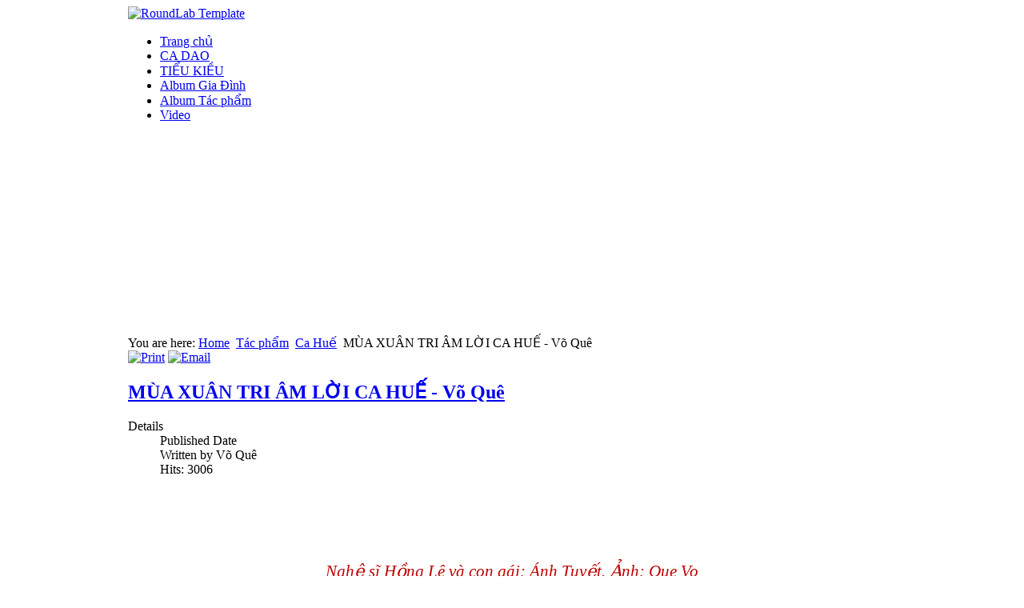

--- FILE ---
content_type: text/html; charset=utf-8
request_url: https://voque.org/index.php/tac-phm-mainmenu-25/ca-hu-mainmenu-33/1616-mua-xuan-tri-am-l-i-ca-hu-vo-que
body_size: 8377
content:
<!DOCTYPE html PUBLIC "-//W3C//DTD XHTML 1.0 Transitional//EN" "http://www.w3.org/TR/xhtml1/DTD/xhtml1-transitional.dtd">
<html  xmlns="http://www.w3.org/1999/xhtml" xml:lang="en-gb" lang="en-gb" dir="ltr"  xmlns:fb="http://ogp.me/ns/fb#">
<head>
  <base href="https://voque.org/index.php/tac-phm-mainmenu-25/ca-hu-mainmenu-33/1616-mua-xuan-tri-am-l-i-ca-hu-vo-que" />
  <meta http-equiv="content-type" content="text/html; charset=utf-8" />
  <meta name="keywords" content="Võ Quê" />
  <meta name="author" content="Võ Quê" />
  <meta name="description" content="Võ Quê" />
  <meta name="generator" content="Joomla! - Open Source Content Management" />
  <title>MÙA XUÂN TRI ÂM LỜI CA HUẾ - Võ Quê</title>
  <link href="/templates/roundlab/favicon.ico" rel="shortcut icon" type="image/vnd.microsoft.icon" />
  <link rel="stylesheet" href="/media/system/css/modal.css" type="text/css" />
  <link rel="stylesheet" href="/components/com_imageshow/assets/css/style.css" type="text/css" />
  <style type="text/css">
.fb_iframe_widget {max-width: none;} .fb_iframe_widget_lift  {max-width: none;} @media print { .css_buttons0,.css_buttons1,.css_fb_like,.css_fb_share,.css_fb_send,css_fb_photo,.css_fb_comments,.css_fb_comments_count { display:none }}

#wrapper { margin: 0 auto; width: 960px;padding:0;}

.s-c-s #colmid { left:290px;}

.s-c-s #colright { margin-left:-290px;}

.s-c-s #col1pad { margin-left:290px;}

.s-c-s #col2 { left:0px;width:290px;}

.s-c-s #col3 { width:0px;}

.s-c-x #colright { left:290px;}

.s-c-x #col1wrap { right:290px;}

.s-c-x #col1 { margin-left:290px;}

.s-c-x #col2 { right:290px;width:290px;}

.x-c-s #colright { margin-left:-0px;}

.x-c-s #col1 { margin-left:0px;}

.x-c-s #col3 { left:0px;width:0px;}
  </style>
  <script src="/media/system/js/mootools-core.js" type="text/javascript"></script>
  <script src="/media/system/js/core.js" type="text/javascript"></script>
  <script src="/media/system/js/caption.js" type="text/javascript"></script>
  <script src="/media/system/js/modal.js" type="text/javascript"></script>
  <script src="/media/system/js/mootools-more.js" type="text/javascript"></script>
  <script src="/components/com_imageshow/assets/js/swfobject.js" type="text/javascript"></script>
  <script src="/components/com_imageshow/assets/js/jsn_is_extultils.js" type="text/javascript"></script>
  <script src="/components/com_imageshow/assets/js/jsn_is_imageshow.js" type="text/javascript"></script>
  <script src="//connect.facebook.net/en_US/all.js#xfbml=1" type="text/javascript"></script>
  <script type="text/javascript">
window.addEvent('load', function() {
				new JCaption('img.caption');
			});
		window.addEvent('domready', function() {

			SqueezeBox.initialize({});
			SqueezeBox.assign($$('a.modal'), {
				parse: 'rel'
			});
		});
				window.addEvent('domready', function(){
	    			JSNISImageShow.alternativeContent();	
	    		});
			
  </script>

<link  href="http://fonts.googleapis.com/css?family=Special+Elite:regular" rel="stylesheet" type="text/css" >
<link  href="http://fonts.googleapis.com/css?family=Droid+Serif:regular,italic,bold,bolditalic" rel="stylesheet" type="text/css" >
<script type="text/javascript" src="/templates/roundlab/js/scroll.js"></script>
<!--START SIMPLEVIEWER EMBED.-->
		<script type="text/javascript" src="/templates/roundlab/svcore/js/simpleviewer.js"></script>
		<script type="text/javascript">
		var flashvars = {};
		flashvars.baseURL = "/templates/roundlab";
		simpleviewer.ready(function () {
			simpleviewer.load('sv-container', '100%', '100%', 'transparent', true,flashvars);
		});
		</script>
		
<link rel="stylesheet" href="/templates/system/css/system.css" type="text/css" />
<link rel="stylesheet" href="/templates/roundlab/css/styles.css" type="text/css" media="screen,projection" />
<!--[if IE]>
<link rel="stylesheet" href="/templates/roundlab/css/styles.ie.css" type="text/css" media="screen,projection" />
<![endif]-->
</head>
<body><div id='fb-root'></div>

<div id="main">
	<div id="wrapper">
  <div class="headmenu">	
          	
     
	      </div>
		<div id="nav">
		        <div class="levy"><img src="/templates/roundlab/images/levy.png" alt=""/></div>
		      <div class="pravy"><img src="/templates/roundlab/images/pravy.png" alt=""/></div>  
    <div class="logo">  
            <a href="/index.php" id="logo" title="RoundLab Template" ><img src="/templates/roundlab/images/logo.png" alt="RoundLab Template" /></a>
         </div>
    <div class="menu">
		    
<ul class="menu-nav">
<li class="item-21"><a href="/" >Trang chủ</a></li><li class="item-40"><a href="/index.php/ca-dao-mainmenu-44" >CA DAO</a></li><li class="item-41"><a href="/index.php/tiu-kiu-mainmenu-45" >TIỂU KIỀU</a></li><li class="item-56"><a href="/index.php/album-gia-dinh" >Album Gia Đình</a></li><li class="item-55"><a href="/index.php/album-tac-phm" >Album Tác phẩm</a></li><li class="item-58"><a href="/index.php/video" >Video</a></li></ul>
</div>
		</div>
		<div id="message">
		    

		</div><div class="centertop"><img src="/templates/roundlab/images/bodytop.png" alt=""/>  </div>              
				<div id="showcase">
                    <div class="showcaseimg">				
				<!--?php if ($slide == 1) { ?-->  
			<script type="text/javascript" src="https://voque.org/modules/mod_inivoslider/js/jquery-1.6.4.min.js"></script><script type="text/javascript" src="https://voque.org/modules/mod_inivoslider/js/jquery.nivo.slider.js"></script>
<style type="text/css" media="screen">
#slider-wrapper {width:731px; height:200px; margin:0 auto;}

.nivoSlider {position:relative;background:url(https://voque.org/modules/mod_inivoslider/images/loading.gif) no-repeat 50% 50%; margin-bottom:50px;}
.nivoSlider img {osition:absolute;top:0px;left:0px;display:none;}
.nivoSlider a {border:0;display:block;}

.nivo-controlNav {position:absolute;left:50%;bottom:-25px; margin-left:-40px; /* Tweak this to center bullets */}
.nivo-controlNav a {display:block;width:16px;height:16px;background:url(https://voque.org/modules/mod_inivoslider/images/bullets.png) 0 0 no-repeat;text-indent:-9999px;border:0;margin-right:3px;float:left;}
.nivo-controlNav a.active {background-position:0 -16px;}
.nivo-directionNav a {display:block;width:30px;height:30px;background:url(https://voque.org/modules/mod_inivoslider/images/arrows.png) no-repeat;text-indent:-9999px;border:0;}
a.nivo-nextNav {background-position:-30px 0;right:15px;}
a.nivo-prevNav {left:15px;}
.nivo-caption {font-family: Helvetica, Arial, sans-serif;}
.nivo-caption a { color:#fff;border-bottom:1px dotted #fff;}
.nivo-caption a:hover {color:#fff;}
.nivoSlider {position:relative;}
.nivoSlider img {position:absolute;	top:0px;left:0px;}
/* If an image is wrapped in a link */
.nivoSlider a.nivo-imageLink {position:absolute;top:0px;left:0px;width:100%;height:100%;border:0;padding:0;margin:0;z-index:6;display:none;}
/* The slices and boxes in the Slider */
.nivo-slice {display:block;position:absolute;z-index:5;height:100%;}
.nivo-box {display:block;position:absolute;z-index:5;}
/* Caption styles */
.nivo-caption {position:absolute;left:0px;bottom:0px;background:#000;color:#fff;opacity:0.8; /* Overridden by captionOpacity setting */width:100%;z-index:8;}
.nivo-caption p {padding:5px;margin:0;}
.nivo-caption a {display:inline !important;}
.nivo-html-caption {display:none;}
/* Direction nav styles (e.g. Next & Prev) */
.nivo-directionNav a {position:absolute;top:45%;z-index:9;cursor:pointer;}
.nivo-prevNav {left:0px;}
.nivo-nextNav {right:0px;}
/* Control nav styles (e.g. 1,2,3...) */
.nivo-controlNav a {position:relative;z-index:9;cursor:pointer;}
.nivo-controlNav a.active {font-weight:bold;}

.slidemessage { padding:5px; text-align:center; border:2px solid #bf1212; background:#e25757; color:#fff; text-shadow:1px 1px #000;}
.whtp { display:none; height:0px;}
</style>
<script type="text/javascript">
            jQuery.noConflict();
            (function($) {
                $(window).load(function(){
                    $('#slider').nivoSlider({
                    effect:'random',
                    slices:15,
					boxCols: 8,
					boxRows: 8,
                    animSpeed:300,
                    pauseTime:3000,
					startSlide: 0,
					directionNav: true,
					directionNavHide: true,
					controlNav: false,
					controlNavThumbs: false,
					controlNavThumbsFromRel: false,
					controlNavThumbsSearch: '.jpg',
					controlNavThumbsReplace: '_thumb.jpg',
					keyboardNav: true,
					pauseOnHover: true,
					manualAdvance: false,
					captionOpacity: 0.8,
					prevText: 'Prev',
					nextText: 'Next',
					randomStart: false,
					beforeChange: function(){},
					afterChange: function(){},
					slideshowEnd: function(){},
					lastSlide: function(){},
					afterLoad: function(){}					
                    });
                });
            })(jQuery);
</script>
      
		<div id="slider-wrapper"><div id="slider" class="nivoSlider"><img src="/canhhue/congdainoi.jpg" width="731"  height="200" title=""/><img src="/canhhue/congsaudainoi.jpg" width="731"  height="200" title=""/><img src="/canhhue/cuudinh.jpg" width="731"  height="200" title=""/><img src="/canhhue/dainoi2.jpg" width="731"  height="200" title=""/><img src="/canhhue/dainoi3.jpg" width="731"  height="200" title=""/><img src="/canhhue/dainoi4.jpg" width="731"  height="200" title=""/><img src="/canhhue/dainoi5.jpg" width="731"  height="200" title=""/><img src="/canhhue/hoacuc.jpg" width="731"  height="200" title=""/><img src="/canhhue/hoaphuong.jpg" width="731"  height="200" title=""/><img src="/canhhue/hoaphuong2.jpg" width="731"  height="200" title=""/><img src="/canhhue/khaidinh.jpg" width="731"  height="200" title=""/><img src="/canhhue/khaidinh2.jpg" width="731"  height="200" title=""/><img src="/canhhue/khaidinh3.jpg" width="731"  height="200" title=""/><img src="/canhhue/khaidinh4.jpg" width="731"  height="200" title=""/><img src="/canhhue/langco.jpg" width="731"  height="200" title=""/><img src="/canhhue/ngomon.jpg" width="731"  height="200" title=""/><img src="/canhhue/ngomon2.jpg" width="731"  height="200" title=""/><img src="/canhhue/ngomon3.jpg" width="731"  height="200" title=""/><img src="/canhhue/nonla.jpg" width="731"  height="200" title=""/><img src="/canhhue/nonla2.jpg" width="731"  height="200" title=""/><img src="/canhhue/nonla3.jpg" width="731"  height="200" title=""/><img src="/canhhue/nonlatrangtien.jpg" width="731"  height="200" title=""/><img src="/canhhue/phuvanlau.jpg" width="731"  height="200" title=""/><img src="/canhhue/quochoc.jpg" width="731"  height="200" title=""/><img src="/canhhue/tamhuong.jpg" width="731"  height="200" title=""/><img src="/canhhue/tamhuong2.jpg" width="731"  height="200" title=""/><img src="/canhhue/tamhuong3.jpg" width="731"  height="200" title=""/><img src="/canhhue/thuyensonghuong.jpg" width="731"  height="200" title=""/><img src="/canhhue/thuyensonghuong2.jpg" width="731"  height="200" title=""/><img src="/canhhue/trangtien.jpg" width="731"  height="200" title=""/><img src="/canhhue/trangtien2.jpg" width="731"  height="200" title=""/><img src="/canhhue/trangtien3.jpg" width="731"  height="200" title=""/><img src="/canhhue/trangtien4.jpg" width="731"  height="200" title=""/><img src="/canhhue/tuduc.jpg" width="731"  height="200" title=""/><img src="/canhhue/tuduc2.jpg" width="731"  height="200" title=""/><img src="/canhhue/vongcanh.jpg" width="731"  height="200" title=""/>                </div></div>            
<div class="whtp"><a href="http://newjoomlatemplates.com/nivoslider">Joomla 1.7 NivoSlider</a> developed by NewJoomlaTemplates in collaboration with <a href="http://webhostingtop.org">best web hosting</a> reviews and ratings.</div>
        
<script type="text/javascript">
	$(window).load(function() {
		$('#slider').nivoSlider();
	});
</script>
		<!--?php } else { ?-->
		 <img src="/templates/roundlab/images/example.jpg" alt="" style="box-shadow: 0px 8px 8px rgba(117, 113, 98, 0.52);" /> 
		<!--?php } ?-->
               </div>
		</div>
		        <div id="main-content" class="s-c-s">
                       <div id="main1" class="spacer1 x49">  
            <div id="colmask">
                <div id="colmid">
                    <div id="colright">
                        <div id="col1wrap">
							<div id="col1pad">
                            	<div id="col1">
																		
									                                    <div class="breadcrumbs-pad">
                                        
<div class="breadcrumbs">
<span class="showHere">You are here: </span><a href="/" class="pathway">Home</a> <img src="/media/system/images/arrow.png" alt=""  /> <a href="/index.php/tac-phm-mainmenu-25" class="pathway">Tác phẩm</a> <img src="/media/system/images/arrow.png" alt=""  /> <a href="/index.php/tac-phm-mainmenu-25/ca-hu-mainmenu-33" class="pathway">Ca Huế</a> <img src="/media/system/images/arrow.png" alt=""  /> <span>MÙA XUÂN TRI ÂM LỜI CA HUẾ - Võ Quê</span></div>


                                    </div>
									                                    <div class="component">
                                        

<div class="item-page">


		<div class="actions">
		
				
				<span class="print-icon">
						<a href="/index.php/tac-phm-mainmenu-25/ca-hu-mainmenu-33/1616-mua-xuan-tri-am-l-i-ca-hu-vo-que?tmpl=component&amp;print=1&amp;layout=default&amp;page=" title="Print" onclick="window.open(this.href,'win2','status=no,toolbar=no,scrollbars=yes,titlebar=no,menubar=no,resizable=yes,width=640,height=480,directories=no,location=no'); return false;" rel="nofollow"><img src="/media/system/images/printButton.png" alt="Print"  /></a>
				</span>
				

				
				<span class="email-icon">
						<a href="/index.php/component/mailto/?tmpl=component&amp;template=roundlab&amp;link=09a493ad2a41aea6082991a288bbee044f9248d3" title="Email" onclick="window.open(this.href,'win2','width=400,height=350,menubar=yes,resizable=yes'); return false;"><img src="/media/system/images/emailButton.png" alt="Email"  /></a>
				</span>
				
				
		
		</div>


		<h2>
				
				<a href="/index.php/tac-phm-mainmenu-25/ca-hu-mainmenu-33/1616-mua-xuan-tri-am-l-i-ca-hu-vo-que">
						MÙA XUÂN TRI ÂM LỜI CA HUẾ - Võ Quê</a>
				
		</h2>



	

	




 <dl class="article-info">
 <dt class="article-info-term">Details</dt>






		<dd class="published">
		Published Date
		</dd>


	<dd class="createdby"> 
		
		

			
				Written by Võ Quê
			
	</dd>
	

		<dd class="hits">
		Hits: 3006
		</dd>


 </dl>


	

	<div class="css_buttons0" style="height:40px;display: inline-block;width: 100%;"><div class="css_fb_like" style="display:inline-block;margin:10px;"><fb:like href="https://voque.org/index.php/tac-phm-mainmenu-25/ca-hu-mainmenu-33/1616-mua-xuan-tri-am-l-i-ca-hu-vo-que" layout="button_count" show_faces="1" share="false"  action="like" colorscheme="light" kid_directed_site="false"></fb:like>
</div><div class="css_fb_share" style="display:inline-block;margin:10px;"><fb:share-button href="https://voque.org/index.php/tac-phm-mainmenu-25/ca-hu-mainmenu-33/1616-mua-xuan-tri-am-l-i-ca-hu-vo-que" type="button_count" ></fb:share-button>
</div></div><p style="text-align: center;"><img src="/images/ANH _ TUYET.jpg" border="0" alt="" /></p>
<p style="text-align: center;"><br /><em><span style="font-size: 16.0pt; line-height: 115%; font-family: 'Times New Roman','serif'; mso-fareast-font-family: 'Times New Roman'; color: #c00000; mso-ansi-language: EN-US; mso-fareast-language: EN-US; mso-bidi-language: AR-SA;">Nghệ sĩ Hồng Lê và con gái: Ánh Tuyết. Ảnh: Que Vo</span></em></p>
 
<p class="MsoNormal" style="margin-bottom: .0001pt; text-align: justify; line-height: 150%; background: white;"><span style="font-size: 16.0pt; line-height: 150%; font-family: 'Times New Roman','serif'; mso-fareast-font-family: 'Times New Roman'; color: #c00000;"><span style="mso-spacerun: yes;">   </span>Mùa xuân, mùa khởi đầu của bốn mùa xuân hạ thu đông từ xưa đến nay là mạch nguồn sáng tạo cho các loại hình văn học nghệ thuật. Trên lĩnh vực nghệ thuật âm nhạc truyền thống dân tộc, Ca Huế, dân ca các bậc nghệ sĩ tài hoa xa xưa đã lấy mùa xuân đặt tên cho các làn điệu Nam xuân, lý Hoài xuân, lý Đoản xuân… với giai điệu mượt mà, thanh thoát, trong sáng chan chứa, dạt dào hương sắc xuân thì. </span></p>
<p class="MsoNormal" style="margin-bottom: .0001pt; text-align: justify; line-height: 150%; background: white;"><span style="font-size: 16.0pt; line-height: 150%; font-family: 'Times New Roman','serif'; mso-fareast-font-family: 'Times New Roman'; color: #c00000;"><span style="mso-spacerun: yes;">     </span>Bên cạnh các làn điệu Ca Huế, dân ca có chữ xuân trên, giới nghệ sĩ soạn lời Ca Huế đã trang trọng xem mùa xuân là nguồn sáng tạo đầy tình, lai láng, khinh khoái tạo ý, tạo hồn cho họ soạn thành công những bài Ca Huế: <em style="mso-bidi-font-style: normal;">"Mừng dịp, mừng xuân sang. Khắp nhơn hoàn thảy đều vui. Đầm ấm, hương ngát mai vàng. Cùng muôn hoa rỡ ràng, tràn đầy nguồn tươi thắm. Chim ca hát, gió họa đàn. Đây xuân nhật thanh bình, thỏa tình trần gian. Nhịp nhàng sống mùa thiều quang…"</em> (Mừng xuân, điệu Phẩm tiết – Dạ Sĩ Thiện Trí). </span></p>
<p class="MsoNormal" style="margin-bottom: .0001pt; text-align: justify; line-height: 150%; background: white;"><span style="font-size: 16.0pt; line-height: 150%; font-family: 'Times New Roman','serif'; mso-fareast-font-family: 'Times New Roman'; color: #c00000;"><span style="mso-spacerun: yes;">     </span>Những thắng cảnh quen thuộc, nổi tiếng của xứ Huế như Hương Giang, Ngự Bình đã được các soạn giả đưa vào những bài Ca Huế mùa xuân với sự trân trọng, thương yêu: <em style="mso-bidi-font-style: normal;">"Dạo cung đàn nhắn bạn mình ơi! Ngồi nghe tiếng thêm nhớ bấy nhiêu, quê hương biền biệt. Dù xa Huế, nhưng người đi khắc trọn tình quê. Núi Ngự Bình thông chiều ngân nhạc. Dòng Hương đẹp tựa nhung êm gợi bao tình, nhịp chèo khoan nhặt. Dạ nào quên, nào quên. Tim ta khắc giữ trọn câu thề. Huế chẳng sai lòng, dòng Hương Giang càng trong biếc xanh, gợi lại tình thu xưa đầy trăng, Trường Tiền soi bóng, Hương Giang dòng nước trong thanh."</em> (Cung đàn mùa xuân, điệu Hành vân) </span></p>
<p class="MsoNormal" style="margin-bottom: .0001pt; text-align: justify; line-height: 150%; background: white;"><span style="font-size: 16.0pt; line-height: 150%; font-family: 'Times New Roman','serif'; mso-fareast-font-family: 'Times New Roman'; color: #c00000;"><span style="mso-spacerun: yes;">     </span>Một số soạn giả Khuyết Danh, các văn nhân thi sĩ như Ưng Bình Thúc Giạ Thị, Dạ Sĩ Thiện Trí, Thanh Tùng, Duy Sĩ… với tâm trạng mỗi người mỗi vẻ đã soạn lời Ca Huế về mùa xuân qua những góc nhìn khác nhau với các hình tượng, sắc tướng mùa xuân: Gió xuân, nắng xuân, mưa xuân, hoa xuân, vườn xuân, cảnh xuân, khúc ca xuân, cung đàn xuân… </span></p>
<p class="MsoNormal" style="margin-bottom: .0001pt; text-align: justify; line-height: 150%; background: white;"><span style="font-size: 16.0pt; line-height: 150%; font-family: 'Times New Roman','serif'; mso-fareast-font-family: 'Times New Roman'; color: #c00000;"><span style="mso-spacerun: yes;">     </span>Trời đất giao hòa, nét trữ tình, duyên dáng từ cảnh quan mộng và thơ của xứ Thần Kinh cổ kính, trầm mặc chợt bừng sáng cùng dáng xuân hồng từ thanh sắc thảo hoa. Nét đẹp quyến rũ ấy đã mang lại nguồn tình cho những nghệ sĩ khiêm cung soạn lời Ca Huế với mùa xuân. </span></p>
<p class="MsoNormal" style="margin-bottom: .0001pt; text-align: justify; line-height: 150%; background: white;"><span style="font-size: 16.0pt; line-height: 150%; font-family: 'Times New Roman','serif'; mso-fareast-font-family: 'Times New Roman'; color: #c00000;"><span style="mso-spacerun: yes;">     </span>Các soạn giả khi cảm hứng viết về mùa xuân, lời ca Huế tươi mà không sáo; vui, lạc quan mà chẳng sa đà vào chữ nghĩa huê dạng, ngoại hình. Mỗi bài ca về mùa xuân thành một tiểu cảnh hay bức tranh hài hòa, hữu tình sơn thủy: <em style="mso-bidi-font-style: normal;">"Tỏa sương chiều, hoa gió cùng reo mừng xuân đến duyên dáng thân yêu, vui reo vạn vật.Niềm ưu ái với trần gian như đươm hồn thơ. Khắp Ta bà ôn hòa tươi sáng. Bừng tâm trạng, đẹp giang san, rạng xóm làng mọi loài vui đặng, sống vẻ vang tràn lan. Cùng đây đó hưởng cảnh thanh bình, no ấm an lành, thiệt là vinh, là xinh. Vẻ êm đềm khắp trong quần sinh. Gương ngời xuân tiết. Bức tranh tuyệt mỹ siêu hình…".</em> (Mùa Xuân, điệu Hành vân – Dạ Sĩ Thiện Trí); <em style="mso-bidi-font-style: normal;">"Lá giao cành. Trời đầy ánh trăng thanh, thêm dìu dặt khúc năm canh. Huế mình đây, khen ai khéo dệt bức tranh thêm yêu vô vàn. Áo tím chiều e ấp trong mưa. Nghe dào dạt lòng ta phong cảnh thành đô. Non nước đẹp bài thơ, sông Hương đôi bờ…".</em> (Bài thơ xứ Huế, điệu Tứ đại cảnh - Duy Sĩ) </span></p>
<p class="MsoNormal" style="margin-bottom: .0001pt; text-align: justify; line-height: 150%; background: white;"><span style="font-size: 16.0pt; line-height: 150%; font-family: 'Times New Roman','serif'; mso-fareast-font-family: 'Times New Roman'; color: #c00000;"><span style="mso-spacerun: yes;">     </span>Tình yêu lứa đôi luôn là đề tài quen thuộc xưa nay. Trong khung cảnh mùa xuân hoa thắm, hương lành, nam thanh nữ tú, tình yêu từ hồn người nhạy cảm, hòa nhập với thiên nhiên đồng điệu, đồng tình để từ đó người và người tìm nhau nghĩa kết, tâm giao: <em style="mso-bidi-font-style: normal;">"Ngợi ca hồn xuân sắc của thiên nhiên. Lòng ta vẫn quá thầm thương, nên dù mai ngăn cách chuyện trăm năm vẫn mơ môt ngày đất xanh cành, cây nẫy lộc mầm đơm, mùa xuân dậy nồng hương, nối tình nhau muôn kiếp chẳng hề tan, nhớ thương nhau hoài… Bâng khuâng với bao cơn tình mộng. Đèn chong ngọn sắc lửa lung linh. Băn khoăn theo trang thơ tình chưa viết trọn nên càng xốn xang. Khi yêu rồi lửa đượm một trời thương"</em> (Khúc xuân tình, điệu Tứ đại cảnh – Võ Quê) </span></p>
<p class="MsoNormal" style="margin-bottom: .0001pt; text-align: justify; line-height: 150%; background: white;"><span style="font-size: 16.0pt; line-height: 150%; font-family: 'Times New Roman','serif'; mso-fareast-font-family: 'Times New Roman'; color: #c00000;"><span style="mso-spacerun: yes;">     </span>Trước mùa xuân huy quang, tâm hồn người chợt ung dung, tự tại. Tâm hướng vào sự phát tiết tinh anh của vạn vật đang hoa thơm cành, cây nẫy lộc mầm đơm. Quên đi chuyện lợi danh phù phiếm. Thoát khỏi mọi não phiền hệ lụy của thế thái nhân tình. Tâm hồn người chan chứa tứ xuân tươi, lãng mạn cùng tiết xuân hồng lắng sâu thi vị: <em style="mso-bidi-font-style: normal;">"Thơ gợi hồn ta tứ thơ xuân thì, từng trang mới cảnh sắc xuân về bên vườn mẹ. Bước nhẹ vào thơ áo em màu lụa vàng mơ. Tâm hồn trắng trong giữa trời quê. Xuân gọi ngàn hoa thắm nở. Đàn dâng cung đời đêm xuân dạo hoài khúc hoàng mai. Tiếng nguyệt cầm lên khoan nhặt, lòng thắp sao trời lung linh đêm dài, sáng đường vui... Tiết xuân hồng, một bài ca xuân, nhạc tình bâng khuâng. Ngày xuân, mặt trời dâng. Cánh hoàng mai đẹp, Hương Ngự yên lành"</em> (Một bài ca xuân, điệu Cổ bản – Võ Quê) </span></p>
<p class="MsoNormal" style="margin-bottom: .0001pt; text-align: justify; line-height: 150%; background: white;"><span style="font-size: 16.0pt; line-height: 150%; font-family: 'Times New Roman','serif'; mso-fareast-font-family: 'Times New Roman'; color: #c00000;"><span style="mso-spacerun: yes;">     </span>Lời Ca Huế trang trọng nâng niu mùa xuân, xưng tụng mùa xuân ngân lên thanh thoát, réo rắt, nỉ non trong tiếng đàn xuân, người và thiên nhiên chung nguồn sinh lực mới: <em style="mso-bidi-font-style: normal;">"Nét dịu dàng xuân dệt gấm giang san, đầy thi vị điểm trang. Xuân nêu thân mật. Xuân gieo sinh lực cùng muôn vật xuê xoang. Gió xuân đưa hòa dịu, chan chứa điệu ca xang… Muôn phương ôn lương hòa nhã, niềm nở an khang, kỹ cương, biểu dương thịnh cường. Xuân đem lại hoa, màu mọi nơi cho nhân loại thấm nhuần xuân tươi"</em> (Xuân lành mạnh, điệu Tứ đại cảnh – Dạ sĩ Thiện Trí) </span></p>
<p class="MsoNormal" style="margin-bottom: .0001pt; text-align: justify; line-height: 150%; background: white;"><span style="font-size: 16.0pt; line-height: 150%; font-family: 'Times New Roman','serif'; mso-fareast-font-family: 'Times New Roman'; color: #c00000;"><span style="mso-spacerun: yes;">     </span>Ngợi ca mùa xuân! Mùa xuân dệt gấm thêu hoa trong từng cung bậc bổng, trầm hòa thanh giữa lòng nhân thế! Bức tranh xuân bằng ca từ cổ kim, bằng giai điệu dân tộc sáng lên, thắm lên muôn hồng ngàn tía tặng người, dâng đời lấp lánh xuân, rất tri âm lời Ca Huế! </span></p>
<p class="MsoNormal" style="margin-bottom: .0001pt; text-align: justify; line-height: 150%; background: white;"><span style="font-size: 16.0pt; line-height: 150%; font-family: 'Times New Roman','serif'; mso-fareast-font-family: 'Times New Roman'; color: #c00000;"> </span></p>
<p class="MsoNormal" style="margin-bottom: .0001pt; text-align: justify; line-height: 150%; background: white;"><em style="mso-bidi-font-style: normal;"><span style="font-size: 16.0pt; line-height: 150%; font-family: 'Times New Roman','serif'; mso-fareast-font-family: 'Times New Roman'; color: #c00000;">Võ Quê </span></em></p>
<p class="MsoNormal" style="margin-bottom: .0001pt; text-align: justify; line-height: 150%; background: white;"><em style="mso-bidi-font-style: normal;"><span style="font-size: 16.0pt; line-height: 150%; font-family: 'Times New Roman','serif'; mso-fareast-font-family: 'Times New Roman'; color: #c00000;">Huế, 14.1.2021.</span></em></p>

	
</div>
                                        		      
												                                    </div>
	                            </div>
							</div>
                        </div>
						                        <div id="col2">
                     <div id="sidemenu">
            	
	<div class="sidemenuroh"><img src="/templates/roundlab/images/leg.png" alt=""/></div><div class="moduletable_menu">
		      
		<h3 class="module-title">Nội dung</h3><div style="float:left; left: 220px; top: -44px; height:1px; position:relative;"><img src="/templates/roundlab/images/roh.png" alt=""/></div>
		
		<div class="res">
	    <div class="module-content">
	        
<ul class="menu">
<li class="item-46"><a href="/index.php/sinh-hot-vn-ngh-hu-mainmenu-50" >Sinh hoạt văn nghệ Huế</a></li><li class="item-27 deeper parent"><a href="/index.php/ngh-s-hu-mainmenu-28" >Nghệ sĩ Huế</a><ul><li class="item-28"><a href="/index.php/ngh-s-hu-mainmenu-28/m-thut-mainmenu-29" >Mỹ thuật</a></li><li class="item-29"><a href="/index.php/ngh-s-hu-mainmenu-28/am-nhc-mainmenu-30" >Âm nhạc</a></li><li class="item-30"><a href="/index.php/ngh-s-hu-mainmenu-28/nhip-nh-mainmenu-31" >Nhiếp ảnh</a></li><li class="item-42"><a href="/index.php/ngh-s-hu-mainmenu-28/san-khu-mainmenu-46" >Sân khấu</a></li><li class="item-43"><a href="/index.php/ngh-s-hu-mainmenu-28/vn-hc-mainmenu-47" >Văn học</a></li><li class="item-44"><a href="/index.php/ngh-s-hu-mainmenu-28/kin-truc-mainmenu-48" >Kiến trúc</a></li></ul></li><li class="item-33 deeper parent"><a href="/index.php/tac-gi-mainmenu-34" >Tác giả</a><ul><li class="item-34"><a href="/index.php/tac-gi-mainmenu-34/tiu-s-mainmenu-35" >Tiểu sử</a></li></ul></li><li class="item-35 deeper parent"><a href="/index.php/than-hu-mainmenu-37" >Thân hữu</a><ul><li class="item-36"><a href="/index.php/than-hu-mainmenu-37/im-sach-mainmenu-38" >Điểm sách</a></li><li class="item-37"><a href="/index.php/than-hu-mainmenu-37/than-hu-mainmenu-39" >Thân hữu</a></li></ul></li><li class="item-38"><a href="/index.php/nguyn-hoang-trng-xa-mainmenu-40" >Nguyễn Hoàng - Trường xưa</a></li><li class="item-39"><a href="/index.php/clb-sao-khue-mainmenu-41" >CLB Sao Khuê</a></li><li class="item-45"><a href="/index.php/vo-phc-mainmenu-49" >VÕ PHƯỚC</a></li><li class="item-24 active deeper parent"><a href="/index.php/tac-phm-mainmenu-25" >Tác phẩm</a><ul><li class="item-25"><a href="/index.php/tac-phm-mainmenu-25/th-mainmenu-26" >Thơ</a></li><li class="item-26"><a href="/index.php/tac-phm-mainmenu-25/th-thiu-nhi-mainmenu-27" >Thơ thiếu nhi</a></li><li class="item-31"><a href="/index.php/tac-phm-mainmenu-25/vn-mainmenu-32" >Văn</a></li><li class="item-32 current active"><a href="/index.php/tac-phm-mainmenu-25/ca-hu-mainmenu-33" >Ca Huế</a></li></ul></li><li class="item-23"><a href="/index.php/bao-chi-mainmenu-24" >Báo chí</a></li></ul>

        </div>
        <div style="padding-left:31px;"><img src="/templates/roundlab/images/dr.png" alt=""/></div></div></div>

	
	<div class="sidemenuroh"><img src="/templates/roundlab/images/leg.png" alt=""/></div><div class="moduletable">
		      
		<h3 class="module-title">Map</h3><div style="float:left; left: 220px; top: -44px; height:1px; position:relative;"><img src="/templates/roundlab/images/roh.png" alt=""/></div>
		
		<div class="res">
	    <div class="module-content">
	        <script type='text/javascript' src='http://widgets.amung.us/map.js'></script>
    <script type="text/javascript">WAU_map('6fimve8jfcnw',200,135, 'natural', 'star-blue')</script>
        </div>
        <div style="padding-left:31px;"><img src="/templates/roundlab/images/dr.png" alt=""/></div></div></div>

	
             </div>       
                        </div>
												                        </div>     
                    </div>
                </div>
            </div> 
        </div>	
	  </div>
				<div id="main3" class="spacer x99"> <div class="footercenter"><img style="width:960px; box-shadow: 0 8px 8px rgba(117, 113, 98, 0.52);" src="/templates/roundlab/images/footersymb.png" alt=""/></div>
		 <div class="centerbox">
			
			
					<div class="moduletable">
					

<div class="custom"  >
	<p class="MsoNormal"> Copyright © 2008 - 2013 <a href="http://www.voque.org/" title="Võ Quê">Võ Quê</a> All rights reserved.</p></div>
		</div>
	
        </div>
			</div>
										<div id="footer">
              	<div class="scroll">
                          <a href="#" onclick="scrollToTop();return false;"><img src="/templates/roundlab/images/top.png" width="18" height="29" alt="top" /></a></div>
		
		<div class="copy">
		<a href="#" onclick="scrollToTop();return false;" title="Home" style="text-decoration: none;">&nbsp;HOME | </a><a href="/index.php/tac-phm-mainmenu-25/th-mainmenu-26" title="Thơ" style="text-decoration: none;">&nbsp;THƠ | </a><a href="/index.php/bao-chi-mainmenu-24/26-bao-chi" title="Báo chí" style="text-decoration: none;">BÁO CHÍ </div>
    </div>
    
</div>
   </body>
  </html>